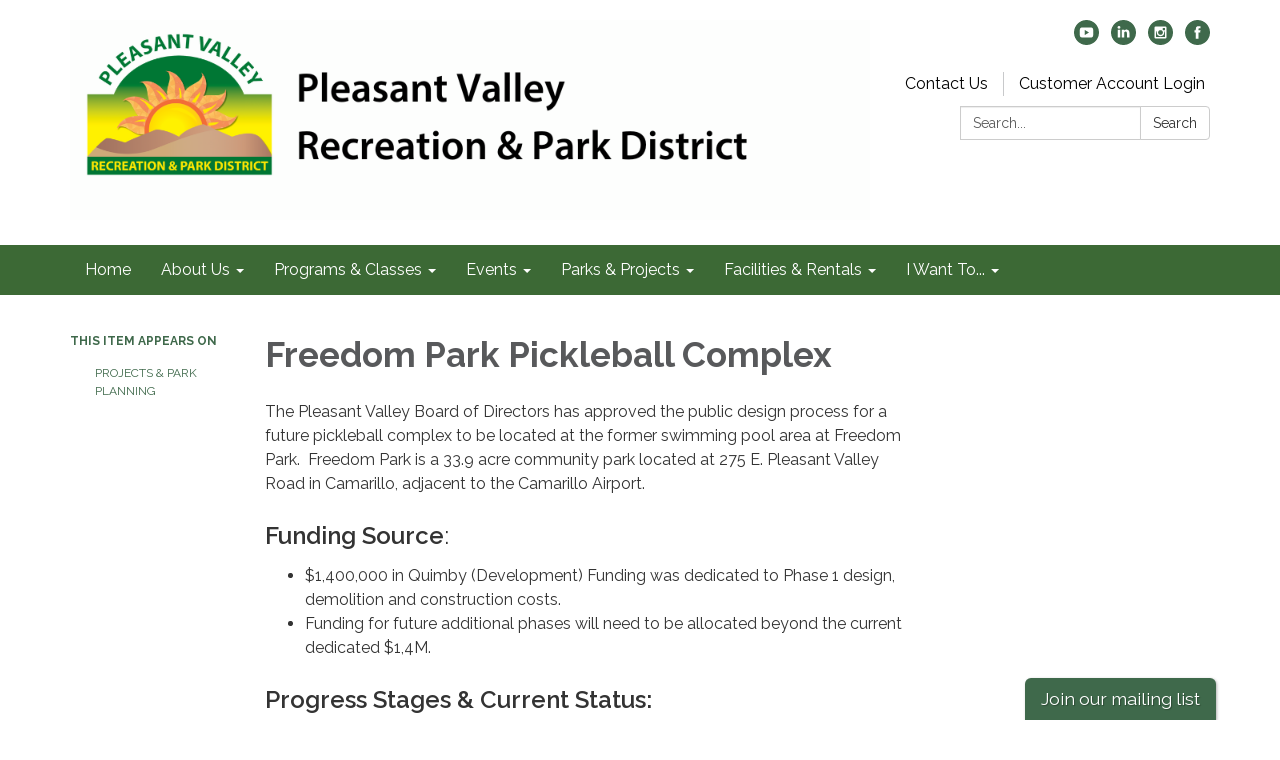

--- FILE ---
content_type: text/html; charset=utf-8
request_url: https://www.google.com/recaptcha/api2/anchor?ar=1&k=6LfHrSkUAAAAAPnKk5cT6JuKlKPzbwyTYuO8--Vr&co=aHR0cHM6Ly93d3cucHZycGQub3JnOjQ0Mw..&hl=en&v=PoyoqOPhxBO7pBk68S4YbpHZ&size=invisible&anchor-ms=20000&execute-ms=30000&cb=wl0hytj1qiq6
body_size: 49323
content:
<!DOCTYPE HTML><html dir="ltr" lang="en"><head><meta http-equiv="Content-Type" content="text/html; charset=UTF-8">
<meta http-equiv="X-UA-Compatible" content="IE=edge">
<title>reCAPTCHA</title>
<style type="text/css">
/* cyrillic-ext */
@font-face {
  font-family: 'Roboto';
  font-style: normal;
  font-weight: 400;
  font-stretch: 100%;
  src: url(//fonts.gstatic.com/s/roboto/v48/KFO7CnqEu92Fr1ME7kSn66aGLdTylUAMa3GUBHMdazTgWw.woff2) format('woff2');
  unicode-range: U+0460-052F, U+1C80-1C8A, U+20B4, U+2DE0-2DFF, U+A640-A69F, U+FE2E-FE2F;
}
/* cyrillic */
@font-face {
  font-family: 'Roboto';
  font-style: normal;
  font-weight: 400;
  font-stretch: 100%;
  src: url(//fonts.gstatic.com/s/roboto/v48/KFO7CnqEu92Fr1ME7kSn66aGLdTylUAMa3iUBHMdazTgWw.woff2) format('woff2');
  unicode-range: U+0301, U+0400-045F, U+0490-0491, U+04B0-04B1, U+2116;
}
/* greek-ext */
@font-face {
  font-family: 'Roboto';
  font-style: normal;
  font-weight: 400;
  font-stretch: 100%;
  src: url(//fonts.gstatic.com/s/roboto/v48/KFO7CnqEu92Fr1ME7kSn66aGLdTylUAMa3CUBHMdazTgWw.woff2) format('woff2');
  unicode-range: U+1F00-1FFF;
}
/* greek */
@font-face {
  font-family: 'Roboto';
  font-style: normal;
  font-weight: 400;
  font-stretch: 100%;
  src: url(//fonts.gstatic.com/s/roboto/v48/KFO7CnqEu92Fr1ME7kSn66aGLdTylUAMa3-UBHMdazTgWw.woff2) format('woff2');
  unicode-range: U+0370-0377, U+037A-037F, U+0384-038A, U+038C, U+038E-03A1, U+03A3-03FF;
}
/* math */
@font-face {
  font-family: 'Roboto';
  font-style: normal;
  font-weight: 400;
  font-stretch: 100%;
  src: url(//fonts.gstatic.com/s/roboto/v48/KFO7CnqEu92Fr1ME7kSn66aGLdTylUAMawCUBHMdazTgWw.woff2) format('woff2');
  unicode-range: U+0302-0303, U+0305, U+0307-0308, U+0310, U+0312, U+0315, U+031A, U+0326-0327, U+032C, U+032F-0330, U+0332-0333, U+0338, U+033A, U+0346, U+034D, U+0391-03A1, U+03A3-03A9, U+03B1-03C9, U+03D1, U+03D5-03D6, U+03F0-03F1, U+03F4-03F5, U+2016-2017, U+2034-2038, U+203C, U+2040, U+2043, U+2047, U+2050, U+2057, U+205F, U+2070-2071, U+2074-208E, U+2090-209C, U+20D0-20DC, U+20E1, U+20E5-20EF, U+2100-2112, U+2114-2115, U+2117-2121, U+2123-214F, U+2190, U+2192, U+2194-21AE, U+21B0-21E5, U+21F1-21F2, U+21F4-2211, U+2213-2214, U+2216-22FF, U+2308-230B, U+2310, U+2319, U+231C-2321, U+2336-237A, U+237C, U+2395, U+239B-23B7, U+23D0, U+23DC-23E1, U+2474-2475, U+25AF, U+25B3, U+25B7, U+25BD, U+25C1, U+25CA, U+25CC, U+25FB, U+266D-266F, U+27C0-27FF, U+2900-2AFF, U+2B0E-2B11, U+2B30-2B4C, U+2BFE, U+3030, U+FF5B, U+FF5D, U+1D400-1D7FF, U+1EE00-1EEFF;
}
/* symbols */
@font-face {
  font-family: 'Roboto';
  font-style: normal;
  font-weight: 400;
  font-stretch: 100%;
  src: url(//fonts.gstatic.com/s/roboto/v48/KFO7CnqEu92Fr1ME7kSn66aGLdTylUAMaxKUBHMdazTgWw.woff2) format('woff2');
  unicode-range: U+0001-000C, U+000E-001F, U+007F-009F, U+20DD-20E0, U+20E2-20E4, U+2150-218F, U+2190, U+2192, U+2194-2199, U+21AF, U+21E6-21F0, U+21F3, U+2218-2219, U+2299, U+22C4-22C6, U+2300-243F, U+2440-244A, U+2460-24FF, U+25A0-27BF, U+2800-28FF, U+2921-2922, U+2981, U+29BF, U+29EB, U+2B00-2BFF, U+4DC0-4DFF, U+FFF9-FFFB, U+10140-1018E, U+10190-1019C, U+101A0, U+101D0-101FD, U+102E0-102FB, U+10E60-10E7E, U+1D2C0-1D2D3, U+1D2E0-1D37F, U+1F000-1F0FF, U+1F100-1F1AD, U+1F1E6-1F1FF, U+1F30D-1F30F, U+1F315, U+1F31C, U+1F31E, U+1F320-1F32C, U+1F336, U+1F378, U+1F37D, U+1F382, U+1F393-1F39F, U+1F3A7-1F3A8, U+1F3AC-1F3AF, U+1F3C2, U+1F3C4-1F3C6, U+1F3CA-1F3CE, U+1F3D4-1F3E0, U+1F3ED, U+1F3F1-1F3F3, U+1F3F5-1F3F7, U+1F408, U+1F415, U+1F41F, U+1F426, U+1F43F, U+1F441-1F442, U+1F444, U+1F446-1F449, U+1F44C-1F44E, U+1F453, U+1F46A, U+1F47D, U+1F4A3, U+1F4B0, U+1F4B3, U+1F4B9, U+1F4BB, U+1F4BF, U+1F4C8-1F4CB, U+1F4D6, U+1F4DA, U+1F4DF, U+1F4E3-1F4E6, U+1F4EA-1F4ED, U+1F4F7, U+1F4F9-1F4FB, U+1F4FD-1F4FE, U+1F503, U+1F507-1F50B, U+1F50D, U+1F512-1F513, U+1F53E-1F54A, U+1F54F-1F5FA, U+1F610, U+1F650-1F67F, U+1F687, U+1F68D, U+1F691, U+1F694, U+1F698, U+1F6AD, U+1F6B2, U+1F6B9-1F6BA, U+1F6BC, U+1F6C6-1F6CF, U+1F6D3-1F6D7, U+1F6E0-1F6EA, U+1F6F0-1F6F3, U+1F6F7-1F6FC, U+1F700-1F7FF, U+1F800-1F80B, U+1F810-1F847, U+1F850-1F859, U+1F860-1F887, U+1F890-1F8AD, U+1F8B0-1F8BB, U+1F8C0-1F8C1, U+1F900-1F90B, U+1F93B, U+1F946, U+1F984, U+1F996, U+1F9E9, U+1FA00-1FA6F, U+1FA70-1FA7C, U+1FA80-1FA89, U+1FA8F-1FAC6, U+1FACE-1FADC, U+1FADF-1FAE9, U+1FAF0-1FAF8, U+1FB00-1FBFF;
}
/* vietnamese */
@font-face {
  font-family: 'Roboto';
  font-style: normal;
  font-weight: 400;
  font-stretch: 100%;
  src: url(//fonts.gstatic.com/s/roboto/v48/KFO7CnqEu92Fr1ME7kSn66aGLdTylUAMa3OUBHMdazTgWw.woff2) format('woff2');
  unicode-range: U+0102-0103, U+0110-0111, U+0128-0129, U+0168-0169, U+01A0-01A1, U+01AF-01B0, U+0300-0301, U+0303-0304, U+0308-0309, U+0323, U+0329, U+1EA0-1EF9, U+20AB;
}
/* latin-ext */
@font-face {
  font-family: 'Roboto';
  font-style: normal;
  font-weight: 400;
  font-stretch: 100%;
  src: url(//fonts.gstatic.com/s/roboto/v48/KFO7CnqEu92Fr1ME7kSn66aGLdTylUAMa3KUBHMdazTgWw.woff2) format('woff2');
  unicode-range: U+0100-02BA, U+02BD-02C5, U+02C7-02CC, U+02CE-02D7, U+02DD-02FF, U+0304, U+0308, U+0329, U+1D00-1DBF, U+1E00-1E9F, U+1EF2-1EFF, U+2020, U+20A0-20AB, U+20AD-20C0, U+2113, U+2C60-2C7F, U+A720-A7FF;
}
/* latin */
@font-face {
  font-family: 'Roboto';
  font-style: normal;
  font-weight: 400;
  font-stretch: 100%;
  src: url(//fonts.gstatic.com/s/roboto/v48/KFO7CnqEu92Fr1ME7kSn66aGLdTylUAMa3yUBHMdazQ.woff2) format('woff2');
  unicode-range: U+0000-00FF, U+0131, U+0152-0153, U+02BB-02BC, U+02C6, U+02DA, U+02DC, U+0304, U+0308, U+0329, U+2000-206F, U+20AC, U+2122, U+2191, U+2193, U+2212, U+2215, U+FEFF, U+FFFD;
}
/* cyrillic-ext */
@font-face {
  font-family: 'Roboto';
  font-style: normal;
  font-weight: 500;
  font-stretch: 100%;
  src: url(//fonts.gstatic.com/s/roboto/v48/KFO7CnqEu92Fr1ME7kSn66aGLdTylUAMa3GUBHMdazTgWw.woff2) format('woff2');
  unicode-range: U+0460-052F, U+1C80-1C8A, U+20B4, U+2DE0-2DFF, U+A640-A69F, U+FE2E-FE2F;
}
/* cyrillic */
@font-face {
  font-family: 'Roboto';
  font-style: normal;
  font-weight: 500;
  font-stretch: 100%;
  src: url(//fonts.gstatic.com/s/roboto/v48/KFO7CnqEu92Fr1ME7kSn66aGLdTylUAMa3iUBHMdazTgWw.woff2) format('woff2');
  unicode-range: U+0301, U+0400-045F, U+0490-0491, U+04B0-04B1, U+2116;
}
/* greek-ext */
@font-face {
  font-family: 'Roboto';
  font-style: normal;
  font-weight: 500;
  font-stretch: 100%;
  src: url(//fonts.gstatic.com/s/roboto/v48/KFO7CnqEu92Fr1ME7kSn66aGLdTylUAMa3CUBHMdazTgWw.woff2) format('woff2');
  unicode-range: U+1F00-1FFF;
}
/* greek */
@font-face {
  font-family: 'Roboto';
  font-style: normal;
  font-weight: 500;
  font-stretch: 100%;
  src: url(//fonts.gstatic.com/s/roboto/v48/KFO7CnqEu92Fr1ME7kSn66aGLdTylUAMa3-UBHMdazTgWw.woff2) format('woff2');
  unicode-range: U+0370-0377, U+037A-037F, U+0384-038A, U+038C, U+038E-03A1, U+03A3-03FF;
}
/* math */
@font-face {
  font-family: 'Roboto';
  font-style: normal;
  font-weight: 500;
  font-stretch: 100%;
  src: url(//fonts.gstatic.com/s/roboto/v48/KFO7CnqEu92Fr1ME7kSn66aGLdTylUAMawCUBHMdazTgWw.woff2) format('woff2');
  unicode-range: U+0302-0303, U+0305, U+0307-0308, U+0310, U+0312, U+0315, U+031A, U+0326-0327, U+032C, U+032F-0330, U+0332-0333, U+0338, U+033A, U+0346, U+034D, U+0391-03A1, U+03A3-03A9, U+03B1-03C9, U+03D1, U+03D5-03D6, U+03F0-03F1, U+03F4-03F5, U+2016-2017, U+2034-2038, U+203C, U+2040, U+2043, U+2047, U+2050, U+2057, U+205F, U+2070-2071, U+2074-208E, U+2090-209C, U+20D0-20DC, U+20E1, U+20E5-20EF, U+2100-2112, U+2114-2115, U+2117-2121, U+2123-214F, U+2190, U+2192, U+2194-21AE, U+21B0-21E5, U+21F1-21F2, U+21F4-2211, U+2213-2214, U+2216-22FF, U+2308-230B, U+2310, U+2319, U+231C-2321, U+2336-237A, U+237C, U+2395, U+239B-23B7, U+23D0, U+23DC-23E1, U+2474-2475, U+25AF, U+25B3, U+25B7, U+25BD, U+25C1, U+25CA, U+25CC, U+25FB, U+266D-266F, U+27C0-27FF, U+2900-2AFF, U+2B0E-2B11, U+2B30-2B4C, U+2BFE, U+3030, U+FF5B, U+FF5D, U+1D400-1D7FF, U+1EE00-1EEFF;
}
/* symbols */
@font-face {
  font-family: 'Roboto';
  font-style: normal;
  font-weight: 500;
  font-stretch: 100%;
  src: url(//fonts.gstatic.com/s/roboto/v48/KFO7CnqEu92Fr1ME7kSn66aGLdTylUAMaxKUBHMdazTgWw.woff2) format('woff2');
  unicode-range: U+0001-000C, U+000E-001F, U+007F-009F, U+20DD-20E0, U+20E2-20E4, U+2150-218F, U+2190, U+2192, U+2194-2199, U+21AF, U+21E6-21F0, U+21F3, U+2218-2219, U+2299, U+22C4-22C6, U+2300-243F, U+2440-244A, U+2460-24FF, U+25A0-27BF, U+2800-28FF, U+2921-2922, U+2981, U+29BF, U+29EB, U+2B00-2BFF, U+4DC0-4DFF, U+FFF9-FFFB, U+10140-1018E, U+10190-1019C, U+101A0, U+101D0-101FD, U+102E0-102FB, U+10E60-10E7E, U+1D2C0-1D2D3, U+1D2E0-1D37F, U+1F000-1F0FF, U+1F100-1F1AD, U+1F1E6-1F1FF, U+1F30D-1F30F, U+1F315, U+1F31C, U+1F31E, U+1F320-1F32C, U+1F336, U+1F378, U+1F37D, U+1F382, U+1F393-1F39F, U+1F3A7-1F3A8, U+1F3AC-1F3AF, U+1F3C2, U+1F3C4-1F3C6, U+1F3CA-1F3CE, U+1F3D4-1F3E0, U+1F3ED, U+1F3F1-1F3F3, U+1F3F5-1F3F7, U+1F408, U+1F415, U+1F41F, U+1F426, U+1F43F, U+1F441-1F442, U+1F444, U+1F446-1F449, U+1F44C-1F44E, U+1F453, U+1F46A, U+1F47D, U+1F4A3, U+1F4B0, U+1F4B3, U+1F4B9, U+1F4BB, U+1F4BF, U+1F4C8-1F4CB, U+1F4D6, U+1F4DA, U+1F4DF, U+1F4E3-1F4E6, U+1F4EA-1F4ED, U+1F4F7, U+1F4F9-1F4FB, U+1F4FD-1F4FE, U+1F503, U+1F507-1F50B, U+1F50D, U+1F512-1F513, U+1F53E-1F54A, U+1F54F-1F5FA, U+1F610, U+1F650-1F67F, U+1F687, U+1F68D, U+1F691, U+1F694, U+1F698, U+1F6AD, U+1F6B2, U+1F6B9-1F6BA, U+1F6BC, U+1F6C6-1F6CF, U+1F6D3-1F6D7, U+1F6E0-1F6EA, U+1F6F0-1F6F3, U+1F6F7-1F6FC, U+1F700-1F7FF, U+1F800-1F80B, U+1F810-1F847, U+1F850-1F859, U+1F860-1F887, U+1F890-1F8AD, U+1F8B0-1F8BB, U+1F8C0-1F8C1, U+1F900-1F90B, U+1F93B, U+1F946, U+1F984, U+1F996, U+1F9E9, U+1FA00-1FA6F, U+1FA70-1FA7C, U+1FA80-1FA89, U+1FA8F-1FAC6, U+1FACE-1FADC, U+1FADF-1FAE9, U+1FAF0-1FAF8, U+1FB00-1FBFF;
}
/* vietnamese */
@font-face {
  font-family: 'Roboto';
  font-style: normal;
  font-weight: 500;
  font-stretch: 100%;
  src: url(//fonts.gstatic.com/s/roboto/v48/KFO7CnqEu92Fr1ME7kSn66aGLdTylUAMa3OUBHMdazTgWw.woff2) format('woff2');
  unicode-range: U+0102-0103, U+0110-0111, U+0128-0129, U+0168-0169, U+01A0-01A1, U+01AF-01B0, U+0300-0301, U+0303-0304, U+0308-0309, U+0323, U+0329, U+1EA0-1EF9, U+20AB;
}
/* latin-ext */
@font-face {
  font-family: 'Roboto';
  font-style: normal;
  font-weight: 500;
  font-stretch: 100%;
  src: url(//fonts.gstatic.com/s/roboto/v48/KFO7CnqEu92Fr1ME7kSn66aGLdTylUAMa3KUBHMdazTgWw.woff2) format('woff2');
  unicode-range: U+0100-02BA, U+02BD-02C5, U+02C7-02CC, U+02CE-02D7, U+02DD-02FF, U+0304, U+0308, U+0329, U+1D00-1DBF, U+1E00-1E9F, U+1EF2-1EFF, U+2020, U+20A0-20AB, U+20AD-20C0, U+2113, U+2C60-2C7F, U+A720-A7FF;
}
/* latin */
@font-face {
  font-family: 'Roboto';
  font-style: normal;
  font-weight: 500;
  font-stretch: 100%;
  src: url(//fonts.gstatic.com/s/roboto/v48/KFO7CnqEu92Fr1ME7kSn66aGLdTylUAMa3yUBHMdazQ.woff2) format('woff2');
  unicode-range: U+0000-00FF, U+0131, U+0152-0153, U+02BB-02BC, U+02C6, U+02DA, U+02DC, U+0304, U+0308, U+0329, U+2000-206F, U+20AC, U+2122, U+2191, U+2193, U+2212, U+2215, U+FEFF, U+FFFD;
}
/* cyrillic-ext */
@font-face {
  font-family: 'Roboto';
  font-style: normal;
  font-weight: 900;
  font-stretch: 100%;
  src: url(//fonts.gstatic.com/s/roboto/v48/KFO7CnqEu92Fr1ME7kSn66aGLdTylUAMa3GUBHMdazTgWw.woff2) format('woff2');
  unicode-range: U+0460-052F, U+1C80-1C8A, U+20B4, U+2DE0-2DFF, U+A640-A69F, U+FE2E-FE2F;
}
/* cyrillic */
@font-face {
  font-family: 'Roboto';
  font-style: normal;
  font-weight: 900;
  font-stretch: 100%;
  src: url(//fonts.gstatic.com/s/roboto/v48/KFO7CnqEu92Fr1ME7kSn66aGLdTylUAMa3iUBHMdazTgWw.woff2) format('woff2');
  unicode-range: U+0301, U+0400-045F, U+0490-0491, U+04B0-04B1, U+2116;
}
/* greek-ext */
@font-face {
  font-family: 'Roboto';
  font-style: normal;
  font-weight: 900;
  font-stretch: 100%;
  src: url(//fonts.gstatic.com/s/roboto/v48/KFO7CnqEu92Fr1ME7kSn66aGLdTylUAMa3CUBHMdazTgWw.woff2) format('woff2');
  unicode-range: U+1F00-1FFF;
}
/* greek */
@font-face {
  font-family: 'Roboto';
  font-style: normal;
  font-weight: 900;
  font-stretch: 100%;
  src: url(//fonts.gstatic.com/s/roboto/v48/KFO7CnqEu92Fr1ME7kSn66aGLdTylUAMa3-UBHMdazTgWw.woff2) format('woff2');
  unicode-range: U+0370-0377, U+037A-037F, U+0384-038A, U+038C, U+038E-03A1, U+03A3-03FF;
}
/* math */
@font-face {
  font-family: 'Roboto';
  font-style: normal;
  font-weight: 900;
  font-stretch: 100%;
  src: url(//fonts.gstatic.com/s/roboto/v48/KFO7CnqEu92Fr1ME7kSn66aGLdTylUAMawCUBHMdazTgWw.woff2) format('woff2');
  unicode-range: U+0302-0303, U+0305, U+0307-0308, U+0310, U+0312, U+0315, U+031A, U+0326-0327, U+032C, U+032F-0330, U+0332-0333, U+0338, U+033A, U+0346, U+034D, U+0391-03A1, U+03A3-03A9, U+03B1-03C9, U+03D1, U+03D5-03D6, U+03F0-03F1, U+03F4-03F5, U+2016-2017, U+2034-2038, U+203C, U+2040, U+2043, U+2047, U+2050, U+2057, U+205F, U+2070-2071, U+2074-208E, U+2090-209C, U+20D0-20DC, U+20E1, U+20E5-20EF, U+2100-2112, U+2114-2115, U+2117-2121, U+2123-214F, U+2190, U+2192, U+2194-21AE, U+21B0-21E5, U+21F1-21F2, U+21F4-2211, U+2213-2214, U+2216-22FF, U+2308-230B, U+2310, U+2319, U+231C-2321, U+2336-237A, U+237C, U+2395, U+239B-23B7, U+23D0, U+23DC-23E1, U+2474-2475, U+25AF, U+25B3, U+25B7, U+25BD, U+25C1, U+25CA, U+25CC, U+25FB, U+266D-266F, U+27C0-27FF, U+2900-2AFF, U+2B0E-2B11, U+2B30-2B4C, U+2BFE, U+3030, U+FF5B, U+FF5D, U+1D400-1D7FF, U+1EE00-1EEFF;
}
/* symbols */
@font-face {
  font-family: 'Roboto';
  font-style: normal;
  font-weight: 900;
  font-stretch: 100%;
  src: url(//fonts.gstatic.com/s/roboto/v48/KFO7CnqEu92Fr1ME7kSn66aGLdTylUAMaxKUBHMdazTgWw.woff2) format('woff2');
  unicode-range: U+0001-000C, U+000E-001F, U+007F-009F, U+20DD-20E0, U+20E2-20E4, U+2150-218F, U+2190, U+2192, U+2194-2199, U+21AF, U+21E6-21F0, U+21F3, U+2218-2219, U+2299, U+22C4-22C6, U+2300-243F, U+2440-244A, U+2460-24FF, U+25A0-27BF, U+2800-28FF, U+2921-2922, U+2981, U+29BF, U+29EB, U+2B00-2BFF, U+4DC0-4DFF, U+FFF9-FFFB, U+10140-1018E, U+10190-1019C, U+101A0, U+101D0-101FD, U+102E0-102FB, U+10E60-10E7E, U+1D2C0-1D2D3, U+1D2E0-1D37F, U+1F000-1F0FF, U+1F100-1F1AD, U+1F1E6-1F1FF, U+1F30D-1F30F, U+1F315, U+1F31C, U+1F31E, U+1F320-1F32C, U+1F336, U+1F378, U+1F37D, U+1F382, U+1F393-1F39F, U+1F3A7-1F3A8, U+1F3AC-1F3AF, U+1F3C2, U+1F3C4-1F3C6, U+1F3CA-1F3CE, U+1F3D4-1F3E0, U+1F3ED, U+1F3F1-1F3F3, U+1F3F5-1F3F7, U+1F408, U+1F415, U+1F41F, U+1F426, U+1F43F, U+1F441-1F442, U+1F444, U+1F446-1F449, U+1F44C-1F44E, U+1F453, U+1F46A, U+1F47D, U+1F4A3, U+1F4B0, U+1F4B3, U+1F4B9, U+1F4BB, U+1F4BF, U+1F4C8-1F4CB, U+1F4D6, U+1F4DA, U+1F4DF, U+1F4E3-1F4E6, U+1F4EA-1F4ED, U+1F4F7, U+1F4F9-1F4FB, U+1F4FD-1F4FE, U+1F503, U+1F507-1F50B, U+1F50D, U+1F512-1F513, U+1F53E-1F54A, U+1F54F-1F5FA, U+1F610, U+1F650-1F67F, U+1F687, U+1F68D, U+1F691, U+1F694, U+1F698, U+1F6AD, U+1F6B2, U+1F6B9-1F6BA, U+1F6BC, U+1F6C6-1F6CF, U+1F6D3-1F6D7, U+1F6E0-1F6EA, U+1F6F0-1F6F3, U+1F6F7-1F6FC, U+1F700-1F7FF, U+1F800-1F80B, U+1F810-1F847, U+1F850-1F859, U+1F860-1F887, U+1F890-1F8AD, U+1F8B0-1F8BB, U+1F8C0-1F8C1, U+1F900-1F90B, U+1F93B, U+1F946, U+1F984, U+1F996, U+1F9E9, U+1FA00-1FA6F, U+1FA70-1FA7C, U+1FA80-1FA89, U+1FA8F-1FAC6, U+1FACE-1FADC, U+1FADF-1FAE9, U+1FAF0-1FAF8, U+1FB00-1FBFF;
}
/* vietnamese */
@font-face {
  font-family: 'Roboto';
  font-style: normal;
  font-weight: 900;
  font-stretch: 100%;
  src: url(//fonts.gstatic.com/s/roboto/v48/KFO7CnqEu92Fr1ME7kSn66aGLdTylUAMa3OUBHMdazTgWw.woff2) format('woff2');
  unicode-range: U+0102-0103, U+0110-0111, U+0128-0129, U+0168-0169, U+01A0-01A1, U+01AF-01B0, U+0300-0301, U+0303-0304, U+0308-0309, U+0323, U+0329, U+1EA0-1EF9, U+20AB;
}
/* latin-ext */
@font-face {
  font-family: 'Roboto';
  font-style: normal;
  font-weight: 900;
  font-stretch: 100%;
  src: url(//fonts.gstatic.com/s/roboto/v48/KFO7CnqEu92Fr1ME7kSn66aGLdTylUAMa3KUBHMdazTgWw.woff2) format('woff2');
  unicode-range: U+0100-02BA, U+02BD-02C5, U+02C7-02CC, U+02CE-02D7, U+02DD-02FF, U+0304, U+0308, U+0329, U+1D00-1DBF, U+1E00-1E9F, U+1EF2-1EFF, U+2020, U+20A0-20AB, U+20AD-20C0, U+2113, U+2C60-2C7F, U+A720-A7FF;
}
/* latin */
@font-face {
  font-family: 'Roboto';
  font-style: normal;
  font-weight: 900;
  font-stretch: 100%;
  src: url(//fonts.gstatic.com/s/roboto/v48/KFO7CnqEu92Fr1ME7kSn66aGLdTylUAMa3yUBHMdazQ.woff2) format('woff2');
  unicode-range: U+0000-00FF, U+0131, U+0152-0153, U+02BB-02BC, U+02C6, U+02DA, U+02DC, U+0304, U+0308, U+0329, U+2000-206F, U+20AC, U+2122, U+2191, U+2193, U+2212, U+2215, U+FEFF, U+FFFD;
}

</style>
<link rel="stylesheet" type="text/css" href="https://www.gstatic.com/recaptcha/releases/PoyoqOPhxBO7pBk68S4YbpHZ/styles__ltr.css">
<script nonce="M7GbNCgJZX1Bemj8WL9NyQ" type="text/javascript">window['__recaptcha_api'] = 'https://www.google.com/recaptcha/api2/';</script>
<script type="text/javascript" src="https://www.gstatic.com/recaptcha/releases/PoyoqOPhxBO7pBk68S4YbpHZ/recaptcha__en.js" nonce="M7GbNCgJZX1Bemj8WL9NyQ">
      
    </script></head>
<body><div id="rc-anchor-alert" class="rc-anchor-alert"></div>
<input type="hidden" id="recaptcha-token" value="[base64]">
<script type="text/javascript" nonce="M7GbNCgJZX1Bemj8WL9NyQ">
      recaptcha.anchor.Main.init("[\x22ainput\x22,[\x22bgdata\x22,\x22\x22,\[base64]/[base64]/[base64]/bmV3IHJbeF0oY1swXSk6RT09Mj9uZXcgclt4XShjWzBdLGNbMV0pOkU9PTM/bmV3IHJbeF0oY1swXSxjWzFdLGNbMl0pOkU9PTQ/[base64]/[base64]/[base64]/[base64]/[base64]/[base64]/[base64]/[base64]\x22,\[base64]\\u003d\x22,\x22wrVvei0ow4wuw4zDgsOIC8Obw6jCphDDg38YWlHDnsKUNDtgw5XCrTfCtcKfwoQBegvDmMO8CXPCr8O1Il4/[base64]/CiQ3CusKCcsK/C8KFBBh7fsKdw7bCocKnwrZoW8KQw5FPEjklfDvDm8KBwpJ7wqERMsKuw6QTGVlUGS3DuRlJwrTCgMKRw5DClXlRw48+cBjCqsKRO1dQwp/CssKObzZRPlPDn8OYw5AKw6vDqsK3AUEFwpZOUsOzWMKBahrDpyYrw6hSw4/DncKgN8O6Vwccw5PClHlgw7PDjMOkwpzCgl01bTLCpMKww4ZvJGhGH8K1Cg9Ow5ZvwowFd03DqsODE8Onwqh8w5FEwrc2w5dUwpwhw6nCo1nCnU8+EMOzLwc4RMOmNcOuMh/CkT4oBHNVNj4rB8KNwpN0w58kwrXDgsOxBMK1OMO8w6TCrcOZfG3DjsKfw6vDgTo6wo5Uw4vCq8KwCsKuEMOUOSJ6wqVdRcO5HkIzwqzDuSzDpEZpwpJKLDDDnMKzJWVGAgPDk8Orwok7P8Krw6vCmMObw7zDpwMLfEnCjMKswobDpUAvwqvDoMO3wpQRwo/DrMKxwrXCh8KsRQowwqLCllfDqE4ywpTCrcKHwoY7PMKHw4d1CcKewqMkCsKbwrDCiMKGaMO0FMKuw5fCjU7DocKDw7oVd8OPOsKXRsOcw7nCksODCcOiTjLDvjQdw65Bw7LDmcOBJcOoFcOzJsOaGWEYVSnCtwbCi8KlFy5Ow48/w4fDhWhHKwLCgyFodsOJP8Olw5nDnMOfwo3CpAfCn2rDmmxKw5nCpiHCrsOswo3DpBXDq8K1wpJIw6d/w5gqw7Q6EiXCrBfDhXkjw5HCuwpCC8OlwoEgwp5YUMOcw4nCusOzDcKMwp7DuRXCvhTCsTbDs8KVEBF7wo9gQVEuwp3DmFg3IgvCpcKVH8KxM2XDrcOZVMOiXcKddx/Dsw3ClMOLUQQDSMOoQcKnwqzDv3vDtUAmwrfCjsOKZcOXw47CqWHDu8O1w7jDoMODKMObwpDDvydVw7F2A8KFw7HDq0FzW3HDji1cw7LCncKVRMOHw7nDscKzLsKdw5R/[base64]/[base64]/DicO1w4jDjSTCqVEOR15mWsKdwq8qXMKcw4XDjMKiOcKpPcKhw7E4wo3DgwXCs8KPTSg3WS7Cr8K1I8O2w7fDu8K2NFHCrCXCoBlcw7TDjMKvw68VwqPDjlzDm2bCgy1LUycUFcKQDcOGQMOzwqYtwokrdS/DumVrw55LUgbDhcOvwqobZ8K5woQJa3xJwoUJwoI0U8OPaBfDg2k9csOQWjMWasO8wrkdw4TDpMOyRCvDlyzDngrCh8OLFinCosOYw4/DkHHCpMOtwrbDjDl9w6rCvcOSPjFzwrofw4UPLwDDlGR5B8OdwoBawpnDlQVLwqZ/[base64]/Dnz3CpAovwpoFSHPDs8KbMzrDvsKDDzHCmsOia8K0ajnDi8Kow5LCo1kVPMOSw7DCjTlvw4dnwq7Dph8bw68WcA9dX8Oewol8w7A0w5M1JWR9w4oYwqFoRkwzK8OHw4rDlExRw694ey4Ncn/DqsKFw710TsO5EcOZBMOzHMOtwoHCpzoJw5fCt8KoGMK2w4d2IMOWejFUBG1Jwr9kwqAGDMOoMETDmw0INsOHwrbDlcKrw4wbBxjDt8OgV1BvLMK9w77CksK2w4fDpsOowq/Dv8ORw5fCsHxNU8Kbwrk1RyIrwqbDrDnDrcOFw7HDm8O/DMOkwrPCvMKhwqvDjwZCwq0fd8ONwoMkwqplw7bDicO9CGXCg07CuSJqw4cBVcOQw4jDusKAQcK4w5vDj8OCw5h3PBPDjcKEwq3CvsO4W3vDiwBrwqrDrgUaw7nCsHLCtkdRXlpdUMKNJgZPB3/DgVbDrMOhwq7CrcKFLnHCkVzCuBw9UzLCi8OSw7kHw4JewrJUwpd0a0bCkXjDlcO+QsOdOsKWdRUPwqLCiEonw4LDt3TCgcOnS8OGc1nCq8OewrPDmMKPw5oUw6/Cg8OMwrzDqShhwq4rFnfDjMKOw4XCsMKHfQoHPykbwrYne8OQwqZqGsO5wojDhcOXwrrDoMKNw5Vaw7DDucO4wrpKwrQPwobCsR9QXMKge2powo3DiMOzwpplw6lww7zCvx4NTMKtD8KCOEM9U3Z1ISwGXgjCpDTDvAjCucKvwrgqwq/Dp8O/[base64]/DvcKaBMK/JRPDtMOQf3lvGHUnc8OyO0Uxw5pYP8O2wqTDlGV6fzHCgB/CnEk4XcKIw7pif25NSinCi8K2w5cPKsKxJMKgZAcVw4tWwqzCnwHCocKDw63Ch8KXw4LCmDUewq/DqkY0woXDpMKuQ8KSw4jCgMKff0TDjMKCTsKsdMKhw5VzDcO9aFzDgcKGExTDrcOVwoPDs8KBP8KHw6zDqVXDgcO2DMKiwrhxABvDhsOEDMOVw7FLwopkw6UHCcK7V0xAwpVuw4kBEMKlw5vDnGMYLMO8VAB/wrXDl8ODwpcRw64Cw5gQwp3CtsK5acOFT8OOwoxIw7rCriPCtsKCIEQjE8OpM8KkDXNyUTjDnMOHUsK4w5Q0OMKHwpU+wphSwqpZacKQwoLCmMOywq0rEsOQfsO+STPDmcKFwqfDksKdw6/[base64]/Du0zChMKlw7XDu8OPwpvDk8KtTsORL8KLUcOCw5B/wrxCw45Uw5/[base64]/aMOjwojCimcqFMO2F2nCqcKPKGXDtW5OQmbDtgPDlRfDsMKzwo5EwohLPCvDjTUTwoXCgMKbw4NgaMKpQ0HDkxXDusOVw5kzWcOJw5lQVsOYwqjCpcKMw7zDsMKpwohjw4swfMOewpMVwrbCkTlfPcKKw4XCvRtSwqzCrMOwAQ5kw6RLwpjCvsOowrcTI8KLwpolwr/[base64]/fBklwrIpw4vCocK/f8KmwqrDqMOhw7c2w6nDn8OpwrcZdMK4wpAPwpDCkgMVTg8cw6DCj343wqnDkMKJJsOrw41MMMOIL8O5wrhSw6HDo8K9woPCljvDiwHCsDLDlF7Cs8O9e3DDlsOVw51nRVDDhT/CmUTDuzbDiTAewqfCuMKkEl4Hwrwnw5XDjcKRwpo4DMO8C8KHw4Q9wqx0WsK5w6/Cu8Ocw6VpIsOeahLChBHDjMKlWk7ClBdLHsO3wpIMw4zCp8KKOi3DuxUlIsKoN8K6D1s/[base64]/BjrCvRnDtMOtVCbCuSrCkUZfF8OswoHCq8OYw7Zhw4k9w7h2V8OCUMK4ccKvw4sIJ8KZwr47NB3Dn8KTVcKKwo3Cs8OpMsKADH/Cs0Bmw69Cc2bCoAIzPsKCwovDrUnDkC04CcOfX3rCvAnCgsOCR8OVwoTDtA4jM8O5GMKAw78VwrfDkSvDoTETwrXCp8K1dcO/[base64]/[base64]/Chi3DuG1yA8Oxw4PDgEpAw7jCnMO3NEJow4bCs8O6U1nCiUQww6pmW8KMaMKdw67DlHPDsMK3wrjCh8Kjwqc2XsOPwpHCuj02w4TDq8O3UynCuzxvHj7CsELDrMKGw5dlNjTDpk/[base64]/wrdsDMKPwrzCpMOLP8KNw6HDo8KhPCIRwrzCr8OtAcO0dcOVw6lQbMOvIMONw5FEKsOFfxZcw4LCqsOzCjVXKMKjwpHDmB1QUG/Cm8OVGcKTf3EIezbDj8K0JyJAZHMQCsK8A3zDgsO5D8KyFcOHw7rCpMKYahrChhBvw63DoMOTwq3CkcO4aBfDu3jDtMOGw5g1bBzCtcORw7rCnsKAJ8KNw5onB3DCvSARDBTDp8OZEAPCvWfDn1l/wrt3A2TCgFUqw7/[base64]/CqUbDk8OKVcKiwr7CkMKIIjXDrWHChcK8KMKcw7LCoWhSwqHCpMO2w49eLcKvJ2HCmsK7Ml1Uw6bCth9eA8Oowo5FfMKaw75Kwps9wpUYwqwNdcK6w4PCqMKTwq/CmMKLdF7CvkTDixLCuk4ew7fCv3APT8Kxw7ZmTsKPGyoHAzlMFsOlwrXDhMKhw5nCmMKgScODI2I9KsKwZnUzwqTDjsOJw5jCpsO3w6oMw79gK8KPwofDgC/[base64]/[base64]/CscKrw7fCjQbDkG5/T8KyPX3DlXbCmcKJw75bW8OcTkE5WMK8w5DClyrCpcKPB8OUw7HDnsKAwoQEZT/Cs0nDmiMcw5B2wrjDj8Okw4HCqsKpw5rDhBt0XsKeIFUMQB/Dv0IKwrDDl3TCrETCosOEwop/wpoeCMKFJ8OPUsO6wq5hGDrDkcO6w61eG8O4fzTDqcOrwoLDr8K1TirDoGcYasO9wrrCn3vCvC/[base64]/FBlQXsKEw7fDhT7CpCzCqTNDw57Cl8OdLX/CujhLT0jDsm3Co0AewqtFw6zDusOaw6/DnVbDnMKAw4zCk8Oew6YRP8O4JMKlGHlva14YFsOmw65+wpohwp8Qw4Bsw408w6N2w6rDkMOHXCkMwo8xQQ7DssOEO8Kmw5TDrMKlL8OfSHrDoD7Dl8OkRCjCmcK2wpPCscOpR8O9TMOrGsK6SR/CtcK+dhA5wocGLsOGw4RGwoHDl8KtFgkfwogkWcOhRsKeDTTDpXTDu8KzD8KHU8K1esOETFt2w5x1wp4hw75IZMOEw7bCs3DDsMO4w7XCqsKWw5vCvcK5w63CkMOew7/DlRN2W3ZIasKowqYXaynCrj/DoiTCucK0OcKdw4kIVcKUCsKac8KQYWZzIMOnDExvKhTCgD7DoT9rDcOmw6TDrsO7w6ceCFfDkV0iwovDnRPCmwBMwqPDmMKmDTvDmlTCi8O8L17DsXHCssOpFcORR8Osw5nDjcK2wq4dw5nCgcOodCvClz/DmWfClWh0w5vDh1cQT2s6PsOPf8Kxw5zDvMKcFMO9wpAAD8Kqwr/Dg8K4w7jDnMKlw4TClz7ChDTCtWtnMH7DtBnCulfCicOVL8KWfWw9BSHCh8KHL2PCtcOQw7fDvcKgIS81wqHDrgXDrcKswq5gw5QuVsOLH8KiSMKWezPDu0vCu8OkGF9hw6dSwqJ1wpnDrAQSSHIbIcOew5RFWQ/CgsK/W8KkKcKCw5xHw4vDkAXChQPCqXjDhMOPAcKDHDBLEC18V8K0OsOdI8OWF21Gw4/CpDXDjcKLRcKXwrXCn8OwwpJMecKmwp/CkxnCq8KFwr/Ct1ZuwrNRwqvCk8Okw77DiVPDqwB7wrPCjcKawoEKwpvDnW4Lw6XCii93AsKzb8OZw5lwwqpzwo/CncKJFSFRwq90wqzCoj3DrW/DmhLDuHIOwppkRsK+AmfDihtBS0Y3GsK5w4fCq01Jw5HDgcOWwpbDqEdXN3k1w77DoGTDpkAtJiZCTMK/[base64]/HBtEPsKIwpHDrMKSXsKBwpvDhkPCnwzCvQsMw5/CqH/DgBfDocOYYHMNwpDDjxLDvxnCsMKKbzwkeMKxw6tIIwnCj8Kpw5bCh8K2SMOrwptobigWdgbCrQrCp8OiIcKxcGnCs2pRfcKGwpRyw692wrjCmMOHwrjCgMK7C8OdPRHDtcO1w4rCvnNjw6gwE8O3w5BpcsODNmjDmFzClzgnIsOmRHzDpsKhwpTCvx7Dlx/Cj8KubVRBwqTCviPCjnDCthhUKcKRAsOaOF/Ds8KgwqLCucKUJArDgm0OW8KWJsObwo4hwq/[base64]/[base64]/[base64]/[base64]/CiRdKC8KgT3rDmsK/RjUmT8OZw7o6HwxjccOUwpzDmSDDkMOTVMOlSsOXEMKWw7xKOhRrS3kFLzg0wqHCqVVwFydawr9Mw5Y5wp3DpnlxZgJiEXrCocOYw4p5UxgUb8KRwrrDuGHDscOyOzHDvjlgTj9RwrzDvSg6wpopOWzCgMO4w5nChhLChSHDqxYfwqjDvsK6w4Ixw5xPT2/DssKOw53Dn8KjR8OrJsO1wqJVw4ocKgbDgMKpwoPCjmo+JXXCmMOKeMKGw559woLCiU9FEsO7eMKdPErCpmYcFX3DikjDu8OhwrEGasKpUsKDwpxvHcK5fMOGw6HCkCTCrcOZw6UDWsOHcykuCMOjw4jCk8OBw67DgH9WwrU4wpXCiTxdPXZ/wpTCrH3ChgwbbgtZPzFww5DDqzRFHzR4fsKLw6YCw4bDlsOPGMK7w6J1YcKATcKragEtw5/DmwXDnMKZwrTCumfDvn3Dogo/RRFwQA4eCsKowrBWw4xDciZSw7HCmS8cw5HDg2o0w5MFLBXCu1QxwprCkMKgw5pSCCPClH3DiMKcFMKzwrXDgWE9JsK/[base64]/Cv8O7EcK6w7YwwrE2w7gDccO/PcKGw7bDqcOPDHV/[base64]/w4nDoDLDg8KxBMKDdVXDu8K+w4fCuQXDk0UFwpbCihNTdEpMwpJnEcOzAcK6w6nCnUXChGrCs8KYUcKBEUBybgYuw4PCs8KGw7DCjXpbWSTDthZ2LsOsLEFQfh7Dkm/DiS5Swq8+wokkfMKYwpBQw6YNwptbcMO/[base64]/w43Dg8KzTsKQwrV6Qy7CtDMFw5MwcBwbw6wQw7vDrsK6wp3DjsKEw5IswqBZOnPDjcKgwrDDnknCtMO8bsKMw4rDn8KLTMKUGMOMcDXCu8KbTHTDv8KBTcOAZE/Ds8O5T8Ogw7ZTQ8KtwqPCtCNpwpkSWBkkw47DoE/Dm8OkwqPDpsKKTCRLwqLCi8KYwp/CoSbCsWtaw6hoFMOOMcOZw43DjsOZwqPCrmrDp8O4ecOvf8KRwqvDn3pmSk1pH8KmacKDJcKNwoPCm8OPw60Iw71Ww4HCvCU4wp/CpWvDinHCnm/[base64]/CqcKbH1fDpkvDucOGwqbCrcKWccOow6bDuwLCoMKHw4d/woMMPA/DqB0wwpFCw4RrDkBQwrrCscKNNcOCVBDDtE02wpnDj8Ovw4HCpm1Fw6zDscKhbcKUVDpEbz/Dg2QORcKAwovDoAoQakhjRy3DiFLDkCUnwpIwCW3CogTDrVVbGsKzwqLChnPDgcKbYVVxw797V3FEw6vDncK4wr0Gwr8NwqBYw6TCrkgKTFfDlhYMb8KKO8OnwrHDujbCrArCoDgDTsKzwq9ZOT7CmMO4w4XCh2zCucKJw5PDi2VyGyvDlBjCgcKiwrF8wpLCn2Fow6/[base64]/w7l6w5hTeMO2Q8KgdcKvKcKtw6cBATvCt0fDk8OlwrrDpMOHSMKLw5vDqcKjw5B5CcK7DMOHw4sHwqBXw65/[base64]/Cv8KVVUdZwprCvMKXw6AHF3QLw7vDoXbCj8KSwp8BRMKxTsKqwrzDtXjDnMO9wodSwr08HMOWw6QrSMKbw7XCssKnwqvCmlfDnMKQwqZswq5uwpFwJ8Oaw7p3wq3CjxNBA1zDlMKOw4cETTUfw73Dgh3CmsKHw78Mw7nDjR/DgR5EYRvDnlvDlHguFGLCjivDlMKxwrrCgcKHw4kQR8Kge8O/w4rDnwzCgVLCojnCmgHDqFfCisOuw7FFwq1ww4xeWCXDiMOgwq3Do8Kow4/CpXnDn8K/w4BDJwoTwp0Bw6ceSiXCosOiw6huw49UNwrDgcK/fcKxSgwmwrJ7O0zCksKhwpjDpMObQE/[base64]/[base64]/DisOlwp/DnmtfW1LDiC91GMOaW0PCuwTDg1TCncOvY8OWw7zDnsOmAsK5KHTCpsO1w6dzw6ozO8OLwpXDqxPCj8KLVgtrwr4XwpzCkTzDjHvCsXUkw6BTAyrDvsOQw77DhsONR8O2woTDpT/[base64]/[base64]/CoGvDgFLCliLDqsKgQcKdwooEwptLVW9fwoDCiThBw4h8QHA/w79NHMK4VijCgFNCwo02Z8KjA8Kzwr4Dw4PCusOyZMOadcOfJVM2w6vDhMKhf0duccK1woMUwqPDiwDDqkfDv8KwwpI+TAURTW8tw4x2w6M8w45jwqZTP08jJC7CrVQmwqxPwqJBw5zCi8O7w4TDvxLCpcKeCh7DuyrDvcKxwqN6w40wbz3DgsKRSgE/YVp6KhDDqUc6w6XDsMKEMsOWX8OnWWIHwph4wp/[base64]/dMOqw6rDscOJw5HDjsKMa8Ouwq/DpMO0w5LDlSFmM8OXQRzDrcO3w7ESw77DlMKyPsKgRTrDhAXClG0ww5DCmcK3wqNuKUx5DMOPbELClMOiwo3DkEFDI8OiTyTDulNLw7LCm8KeXAXDpnAHw7XCkgbCgg9WJxDCijgFIitQGcKLw63DhBfDlcKLW342wplnwp/CsUABEMKgGQHDtDMQw6jCtwpEQsOJw5nCnCBILG/[base64]/DkjU4NcKvEhpzH8KlOsKIwqDDkMKzck9hw5nDpsK0wpJaw4rDmsKkU0bDpcKEdh7DnUYxw6MpZsKpd2ZRw78YwrsvwpzDlxHCryV+w7jDocKYw5xudcOcwp/DvsK0wrnDtXfCoSR/fz7CicOCQikYwrtVwpF/w6/DiVhCHsK1DGA5RX/CpsKtwp7DvmlCwrcHLmAMOj1tw7l+FHYaw5tKw7o6Rh1Lwr3CgcO/w6/CgsKYw5ZgNMOtw7jCgcK3azXDjHXCvsObM8O6csOqw5LDq8KtBSR3MgzDiHY9T8Omb8KvNFM/bjYIw682w7jCusOnbWU6HcOHw7fDjsOqd8Knw4TDgsKCMnzDpH9rw7BXCX9Gw6ZKwqHDp8OnH8OlDwkNNsKBwogbOEFLcD/Dv8Okw4FNw4jDqFrDqTM0S2hGwrZOworDlsOewphuwpLDrgnDs8KkOMK1wqnDncOiD0/DmTbDosOtwrkGYhU5w5kgwqQuw5TCknjDqCwqJ8OFQSFPwpjCrDDCncOaBsKmCsKrJ8K9w5HCqcKmw7B/IgFxw4PDi8Opw6nDisKGw6QFSsKresOxw5x5woXDkF/CvsOHw4/CmFjDnXckA1bCqcKMw4sow4jDgBjCqcOWd8KROMKHw7rCq8ONw6Z8wrrClmjCtcK5w5DCr2rCg8OELcO5CMOARzrCjsKKSMKcNmpWwodmw5nDm0/DtcOywrJIwptTVVtMw43DnMOmw4nDlsO/wrDDgMKlw5Nmwo0PYMOTVsO1w4/Dr8Okw5nDlcOXwpBJw57CniFQOzIgAcO5wqQxw4LClVrDgCjDncOMwrjDiRzCicOHwrtywpnCg1XDgmAmw5xtQ8KtdcKnIk/[base64]/DoMOfRsOwFn3DqMOKV8OwSMKBw6jDqcKtai18cMOUw5LCvWbCjX8CwoFub8KywpjCicODExFfUsOaw77Cr2w+QcKlw57DvwDDvsOsw7ciYkV/w6DDimnCtcKQw7wEworCpsK3wovDghtad2LDgcKXCsKEw4XCjsKbwrQQw7bCicKRP3nDnsKcJRjDncKrKSnCv1rDnsOeeybCoDHDgMKOw5l9LMOoWMOdCsKpABLDv8OVVsK/J8ORWMK1wpHDhMKjfzNiwpjCosOuJRXCmMKdE8O5OsObwrE5wp0+IcORw4vDo8OEPcOzJw3Dg2XCnsO2w6gQwoVPw4krw6DCtlDDqlrCsjzCpB7DicOLWMOfwpzDt8K1wrvDrMKCw4DDtRN5M8OcZCzDqCorwoXCgV1LwqZRYkjDpCbCkGzDvcOafMO9DsKAcMOMcjx/D28Twp5nEcOZw4vCnXJ/w5UZwpHDqsKCS8OGw719wq/[base64]/[base64]/NCN6w75bwqoQBT4PeMOQw5/[base64]/DnF3DgcKBw6XCoxnDhsKCwqvCiMKewqo1w67Dmg1gd24Twr1UU8KhY8KjEMKTw6NIWCvDuGbCriPCrsKAdXDCtsKhwpjCnwsgw4/CicKwBhvCklliY8KGdRrDoUgVQHFZL8O6EEsiQlDDiEnDsnDDv8KJw53DksO5ZsOiBnXDssKNe0hXQsKXw71fIzbDuFJDCsK5w5nCiMOba8OKwojCmn/DtMK0wrwTwpLDoXTDp8Ozw5ZswrgBwo3Dp8KAG8Kow6h3wqfDnnbDjxIiw6jDtQHDvgfDmsOEEsOWYsOyCkplwrh0wqgDwrjDlV5nRQZ6wrZGDMKZGXoiwovCon1GOhzCssOyQ8OPwo15w5rCrMOHU8Olw6TDncKVUg/DtsKqTsK1w6LDvFx3wohww7rCqsK3e3ICw5jDkyclwobDokrCjT8sYnbCiMK0w5zCiWtNw6bDkMK4AGd/wrHCtgIPw6/CjGsYwqLCgsKeY8OCwpdyw7s6A8O6ExHDlcO9asOaXADDhyJgP2RYAHDDpVk9KXfDrsOaNFI6woZ3wrcUCmgyHsOJwo3CpUzDgcOSUAfCmcKEA1kwwpdmwpBtUsK2YMK7wpk/wpzCu8OBw7Qdw6JkwoIxBwjCvG7DvMKrN1Brw5TCtijCjsK/wpcKfsODw7XDqk90JMOHOHXChMKCS8OYwqt5wqRzw5kvw5sUD8KCZBssw7RZw73CmcKeem8iwp7CjU5cX8Kdw5fCksKFw5VIT3HCjMKLUMOnLibDiSvDtlzCtsKZGAXDgBnCt17Du8KawrrCrEITFHc+ayQ4e8K/VsKBw5vCtEfDv0gIw6PDjWlDMnbDlx3Dn8OfwoPDh2NBTcO/w6wIw4Vtw7/DlsK2w7MXY8OALW8cwrF7w4vCqsKDYwogGHkGw7tFwos9wqrCvTfCo8KwwocCIsK+wq3DmHzCmkzCqcOXWCDCrEN6CTTDu8KcaAEZSz3CoMOTZh9GY8Odw7gUHsOYw43Dkw/Cjhojw6J4Jxo9w5gsSCHDpHjCog7DlsOLw6nDggg0KwTCil87wozCscKTeGx2F0zDpjtTd8K4wrjCrmjCjBvCocOTwrPDhTHCsAfCuMO2woHDmcKeEsO+w6FUMGVEc0jCjw7DpUMAw6jDvMOuBgkkA8KFwoDCpE/DrzZSwr7DtjBccMKGJmHCgijCm8KtLsOcBjTDgMOvRMK8MsK/wprDiAY0ISDCt2I7wo5OwoHDs8Kma8KRMcKNG8O+w7zCisOfwrlew4cQw7HDuEjCuRpTVnB/w6I/wobClh1Ve04WSA9KwqsRd1pfIsOkwpHCjw7CsAQvH8K5wpliw78lwozDuMOJwo4LbkLDpMKqFXzDi14RwqhIwqzCjcKEUMK1w7Rdw7/[base64]/DmcKGwosuw68OwoHDqFx+Im/Cq2EuO8OONll3eMKeOMKLwr/[base64]/[base64]/Ck8Ojw41Awq/Dj8ObGwxgRsK6QyjCun/Dt8KwQU5mGHLCisKxJQVubzUSwqMOw7nDlhvDjcOWH8ObSmDDmcO8HwLDocKXBycTw5bCnmDDjsOPw6zDpMKvwqoXw6/Dk8OdV1/[base64]/Ci3vChMKwSsKuwpjCgcOTJcOjw4nChxImwqA9McOSw6EwwrQwwozCusK5GMKSwpBSwpYtYiPDjsO3wrjDnkEwwrbCgcOmI8OWwoVgw5rDnnHCrsO3wofDvcOGJzrClHvDpsKiw6xnwrHDsMKRw71Iw5MHUU/[base64]/CgsO8YMO6wogKwrE5VcOuwqB7wqnClsKZLsO1w5RIw6pPYMK7JcOPw7IpD8KRJcOnw4kLwpwvXytAcHEKT8KIwqXDsSbCh0YeNjjDv8KdwqTClcOeworDmMORJ3wLwpIaXMOTVXfDhcOOw6l0w6/CgcOhAMKewofCiUI/wrjDtMO2wrhjezdvwq3CvMKnfSw6RGnDksOCw47DihZiKsKqwrHDusOuw6jCqsKfOh3Du3vCrsOOEsO1w5VDcU0sNRrDuUIiwprDvU9UccOGwoPCgcO/cCsmwqwkwrLDiw/DjlItwpQ8UcOAIDF+wpLDrwPCmCNsIH3Cow4yW8KoDsKEwpfDi0BPwqFebcK4w5zDr8OtWMKSw5rDvcK5wq8fw78+esK1wqHDvcKnHyxPXsOVasOuLMOlw6ZeYVUCwr8ww7kGb2IgNTbDqVVcUsKNak5aZRwkwo1/A8OOwp3ChsOYLUQVw5txecO+AsO2w6woTkHDg3JoR8OoX2zDisKPJsOzw5AGB8KUw7PDmjoZw7Acw7ppbcKXYCPCh8OKEsKOwr/Dt8O+w7w0XkPCp2vDsxMJwrEDw6DCpcKTfV/[base64]/CvsKFw5LCr3nCp8OEw4JITCxPwpV+w7XCm09Uwr/Dv2IwIhjCqMKKcSNaw5wGwqIaw63DnCl5wovDgcKFKg0aQi9Zw6chwqrDvhFsdMO3TTkUw6LCosKWRsOrPlvCp8OoW8K3wonDpsKZG3dcJXAYw5PDvDEXwoXDscOXwrTCv8KNBADDjWB6YXEbw6jDtMK0dihQwr/CvcKqRWYdZsKOMRVnw5QMwqp5AMOFw7h1woPCkx/CgcO+M8OJCmUwHXAdd8Oyw6tNQcO/wosBwp80fFY2wp3Dt1lBwpbDin/Ds8KHQsKUwp9nP8KAN8OZY8OVwrLDsWRnwqrCgcO/[base64]/w5RFXsOkHzRlw5wtUcORwpDDj0bDjjo7KAddwoo6wrXDpsK9wpXDqMKMwqfDoMKMfcK2w6LDv1tCBcKTQcKfwqJyw5PCv8OlfF7DiMOgNgnClsO2VcOgKH5mw7/DiCLDi1LDu8Kbw7rDjMKnUmx9KsOww505XlBQw5jDrzc6MsKnw7vCj8K/KFTDqylAZhzChQjCpsKmworCqRvCisKaw4nCi2/CgCXCtkAyYsKwFH9gKULDkX5FcGkKw6zCksOSNV15XijCqsOMwqEoGiwGeBjCtcOewoXDmcKow5vCngvDvcOSwpnCkld4w5nDjMOZwp/DrMKgZmTDqcK7woFpw6cywrfDhcODw7New4VXCipoCMKyMQ/DsD7CrcKeSMOiH8Oqw6TDksKzcMOfw7QdWMO/O0bDsyo9w5V5XMOmbMO3RncHwrsRMMK+TDPClcKvWiTDk8KgUsO5c0bDn29aIX/ClDvCnWJgAMOmekFVw7zDjhfCk8O9wqgOw5Z5wpbDmMO2w4VeYkbCvMOJwrbDo27DkcKLV8KCw6nDi2bCkkDCgcOgwozCrjATQ8O/Pj7CrQHDlcOow5TCoBIndkrCul7Ds8O/E8KZw6LDsi/CoXXCnyVGw6jCsMKuelXCnTEUOxPCgsOJCsKpBFnDsznCkMKkBMKuXMO0w67DskcKw6LDpsKqEQVnw4fDvDPCpXJVw7IUwp/CpkAtJDjCoSXCmg01KSHDhg/DiXbCtRPDmQcmNwgBDUvDiyckPXh8w59Qb8ObfHQETWXDlF9/wpt7W8K6W8KlRHpeNcOawpLChD5tasKxdMOSScOqw4o8w4V7wq/CmjwiwrRgw4nDljzCucKcGHPDtl5ZwoTDg8OswodLwqkmw7l1TcK/[base64]/[base64]/wpzDriDDvBPDrsOswrfCuE8qwrbDqsOQE3RHwq3DlHzClQfCh2HDrkxCwpVMw58Ew6trNA5zF1IpPcO8KsOiwp0gw6/[base64]/DkcO9NMOOccOKwrMRcGnDvsOmw6XDpMKAHcOpw6ZVw4bDhlnCvRoDB3N/[base64]/CqMKDw6x5RCDCkg53w6xkwpHCrjt5EMO+W1fDn8OLwoBbVy52L8K9wokSw53Cp8ONwrcfwrHDqzY5w4RVNsOTfMOZwpVSw47Du8KBwprCsHtfYy/DgUw3FsOmw7PDr0szL8KmOcKpwqLDhUtQKgnDqsO/BmDCpxAmM8OowpDDn8KSQ3nDrX/CvcKkM8O/[base64]/DmsKJw7FbOsOYEsK1wpsAw4AGCsOcwqpRw4NQJi7CvxkJwoxdQhbCijtkPg3CoBfCmUkJwoQow4rDnE9jWMOuecKSGRnCmcOEwqTCnkB0wo/[base64]/Jx8yHcOAw7DDpsK3wo7CsX/CtsKIwqvDgQTDq0nDpjLDq8KUB1XDvhfCkArDkzhhwrNUwrJowqXDpTsywo7ChFZew5jDqhLCvmnCmxXDtMKFw7EUw6bDs8KSORLCrivChShKEFbDkMOHwrrCkMO2BsKPw5UIwpbCgxATw4fCglV2TsKuw6/[base64]/DnMOeTMO/wpxUwp/[base64]/w5LCplrDhMOEKcO/[base64]/wqACwqXCpy3CnsKSGcKjw4s8FT1VBcOMRsKnAjrCsTprw7cZRFlhw7DDs8KiR1/[base64]/CrQUIwrQ2dBTDhcKjdsORKcODwqBvw7/[base64]/WzMWOG1IDBPDkTEbYMKrGMOJwoFQMWkaw64kwozDoCRCGMKfLMO3dBbCsCdSc8KCw47CtMO6b8ONwo9ewr3DtDMRE20YK8KKM0bCscOKw4QlCsKjwoAuACUmw4LDicK3wqTDucKMTcOyw74oDMObw6bCnE/Cp8OaHsKZw6YHwrnDjx4LdALChcK3PWRLQsOvLDtgHjHCsCnDrcKCw7jDrwRPJQcPbj/Cj8OAQcKoZzc7w44VKcOGw5RlC8O/[base64]/Dk8K1csKJwrsZw6J3XMK0M8Ofw4HDnsK5U0oPwojDmW4BbxUiaMKxcmJZwpDDimPCshVMX8KKWcKfYg3CllHDjsOaw4zCmsOSw6cgIQHCuRliwrhFVR8DJ8KjTHpDG3vCgzVWZ05pQGd6YUYZORzDtBwAdsKsw71Mw4/Ct8OqLsOzw7oew79/[base64]/cGI5w4k5NSjDnMKnwpDDgWxbwrB6RMKcJ8OYasODwqErUg8uw5PDu8ORIcKUw7DDssOqeWoNesKww5vCsMKmw5fCosO7NB3DmMKPwq7CpkzDuSHDuQscWhLDhcOKwogmDsKjw5lhMMOMZMO9w6M/RnLCvx/CiGfDonvDhsOYBQ7DvCUvw7TCsm7Cs8OKDFVDw5LCjMOmw6I+w7RlOXJpUBpyCMK/w6RYw5MewqnCoDRiw6Zaw5dFw5tKwovCicKxFMOkBHFGWsKywphOK8Opw6vDmsKbwoV6K8KEw5VuNRh2XcO7dmHCjsKvwrNvw5EHw6zDmcKwXcKZSH7CusO6wqoIacO6cxQGEMOMaFAsPHAcfcOdNw/[base64]/w50MP8OUw71ea8OccR/DqTYTwqtWwr9Iwo3ClC/Cj8KANnPCmBbDvV7DiQvCp0FfwqQwXlHCuTzCpkhRGcKMw67DrcKkBh/CoGAnw7jDm8OFwoVdd1DDssK1YsKsOcOowrFHEBTCkcKPbRzDqMKFJVNlUMOOwobCjx3CjMOQw4rCmgHDkz8qw7LChcKnF8KZw6LCosKvw7TCu17DvDwfM8OyTH7CqE7DuHZDJMKSM3Uhwq5OCBdlIMOHwqXDpMK0Y8Kaw7nDugsKwop/wrrCtgjCrsOdw59Xw5TDvA7Dp0XDj31MJ8OTflrDjRbDtwrDrMO/w4gOwr/[base64]/CukXCn8K3QcKkw5pcOsKDwrDDm3LDiRLDhcK+wrvDnBPCs8OsHsO+w4PChDItCMKvw4Z5KMOqAzl2U8Orwqk3woNXw6jDtHoZwp7DqnhcNk8lLcKnByYEHWvDvVpKfBJSGR8efRjDiBzDrUvCoGnCrMKjG0LClQbDtSscw4fDnxxRwoE9w5nDgSvDslB/Z2DCqGgsw5DDhWHDosODdHrDu1NFwrh3BkbCmMKQw41Qw5vCklIuAFo2wqY3FcO1PmfCk8OWw7lufsKdGsKmwooLwrlRwoFqw6nCncKlfgbCpBLCn8K4a8KAw4snw6zCjsO5w4zDni7CsV/DhDEeDcKnwqgVwo0Qw5F+JsOcHcOAwrLDjMOJcDrCu2bDqcOGw47CqCnCr8Kfwo51wqpHwq0RwqpOVcOxWHjDjMOdU1NLCMKww68cT3o6w50Mwo/DtGNhJMOUw6gHwoV8K8OlQMKLwp/DvsKHelnCmzHCgnjDucK6I8K2wrESEmDCgiDCusOtwrTCg8Kjw5/DoVHCgMOCwpnDjcOnwqTCl8ONB8KVWGUmEB/CpMOFw4vCp0g\\u003d\x22],null,[\x22conf\x22,null,\x226LfHrSkUAAAAAPnKk5cT6JuKlKPzbwyTYuO8--Vr\x22,0,null,null,null,0,[21,125,63,73,95,87,41,43,42,83,102,105,109,121],[1017145,913],0,null,null,null,null,0,null,0,null,700,1,null,0,\[base64]/76lBhnEnQkZnOKMAhmv8xEZ\x22,0,1,null,null,1,null,0,1,null,null,null,0],\x22https://www.pvrpd.org:443\x22,null,[3,1,1],null,null,null,0,3600,[\x22https://www.google.com/intl/en/policies/privacy/\x22,\x22https://www.google.com/intl/en/policies/terms/\x22],\x22NULIwRkoEh9NRR6VrpE/EvHOkKPZR2QEzOtJ9n2XqyE\\u003d\x22,0,0,null,1,1769114625298,0,0,[38,111,200],null,[248,172,109,49,130],\x22RC-lTecyBvZR5JLzg\x22,null,null,null,null,null,\x220dAFcWeA5uHSnN560zbPOxBsQXKa0eLeM7IflAgWIT_StZVkhpxHXH_rs0oQVMNu6kXpzAylfLc4C8gp6dsTOeziPmVh9sazAILQ\x22,1769197425167]");
    </script></body></html>